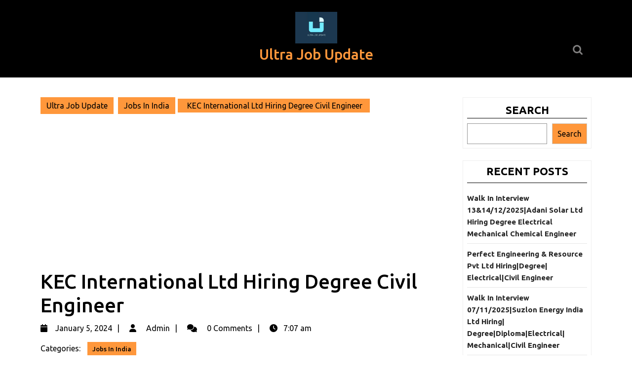

--- FILE ---
content_type: text/html; charset=utf-8
request_url: https://www.google.com/recaptcha/api2/aframe
body_size: 265
content:
<!DOCTYPE HTML><html><head><meta http-equiv="content-type" content="text/html; charset=UTF-8"></head><body><script nonce="WLsKMS59Ifyc1u-cud90Yw">/** Anti-fraud and anti-abuse applications only. See google.com/recaptcha */ try{var clients={'sodar':'https://pagead2.googlesyndication.com/pagead/sodar?'};window.addEventListener("message",function(a){try{if(a.source===window.parent){var b=JSON.parse(a.data);var c=clients[b['id']];if(c){var d=document.createElement('img');d.src=c+b['params']+'&rc='+(localStorage.getItem("rc::a")?sessionStorage.getItem("rc::b"):"");window.document.body.appendChild(d);sessionStorage.setItem("rc::e",parseInt(sessionStorage.getItem("rc::e")||0)+1);localStorage.setItem("rc::h",'1764854015036');}}}catch(b){}});window.parent.postMessage("_grecaptcha_ready", "*");}catch(b){}</script></body></html>

--- FILE ---
content_type: text/css
request_url: https://ultrajobupdate.online/wp-content/themes/multipurpose-magazine/css/blocks-style.css?ver=6.6
body_size: 1847
content:
/*----------- General Style -----------*/

/* Captions */
[class^="wp-block-"]:not(.wp-block-gallery) figcaption {
	border: 0;
	font-size: 13px;
	font-size: 0.8125rem;
	font-style: italic;
	line-height: 1.615384615384615;
	margin: 0;
	padding: 14px 21px;
	text-align: center;
}
.no-sidebar .alignfull {
	margin-left  : calc( -100vw / 2 + 100% / 2 );
    margin-right : calc( -100vw / 2 + 100% / 2 );
    max-width    : 100vw;
}
.no-sidebar .alignwide  {
	margin-left  : calc( -96vw / 2 + 100% / 2 );
    margin-right : calc( -96vw / 2 + 100% / 2 );
	max-width: 96vw;
}
.alignfull.wp-block-cover,
.alignwide.wp-block-cover {
	width: auto;
}

/* 1024px */
@media screen and (min-width: 64em) {
	.no-sidebar .alignfull  {
		margin-left  : calc( -94vw / 2 + 100% / 2 );
	    margin-right : calc( -94vw / 2 + 100% / 2 );
		max-width: 94vw;
	}
	.no-sidebar.fluid-layout .alignfull {
		margin-left  : calc( -100vw / 2 + 100% / 2 );
	    margin-right : calc( -100vw / 2 + 100% / 2 );
	    max-width    : 100vw;
	}
	.no-sidebar .alignwide  {
		margin-left  : calc( -88vw / 2 + 100% / 2 );
	    margin-right : calc( -88vw / 2 + 100% / 2 );
		max-width: 88vw;
	}
}

/* 1290px */
@media screen and (min-width: 80.625em) {
	.no-sidebar .alignfull  {
		margin-left  : calc( -1290px / 2 + 100% / 2 );
	    margin-right : calc( -1290px / 2 + 100% / 2 );
		max-width: 1290px;
	}
	.no-sidebar:not(.fluid-layout) .alignwide {
	    margin-left: -120px;
	    margin-right: -120px;
	    max-width: 1280px;
	}
	.no-sidebar.full-width-layout:not(.fluid-layout) .alignwide {
		margin-left: -10px;
		margin-right: -10px;
		max-width: 1250px;
	}
}

/*--------- Common Block -----------*/

/* Paragraph */
p.has-drop-cap:not(:focus)::first-letter {
	float: left;
	font-size: 80px;
	font-size: 5rem;
	line-height: 0.6;
	margin: 7px 16px 7px -3px;
}

/* Image */
.wp-block-image {
	margin-bottom: 28px;
}
.wp-block-image figure {
	margin-bottom: 0;
	margin-top: 0;
}
.wp-block-image figure.alignleft {
	margin-right: 28px;
}
.wp-block-image figure.alignright {
	margin-left: 28px;
}

/* Gallery */
ul.blocks-gallery-grid{
	margin-left: 0 !important;
}
.wp-block-gallery {
	margin-bottom: 28px;
	margin-left: 0 ;
}
.wp-block-gallery figcaption {
	font-style: italic;
}
.wp-block-gallery.aligncenter {
	display: flex;
	margin: 0 -8px;
}

/* Quote */
.wp-block-quote,
.wp-block-quote.is-large,
.wp-block-quote.is-style-large {
	margin: 0 0 1.4736842105em;
	padding: 2.45em 0 0 45px;
}
.wp-block-quote.is-large p, 
.wp-block-quote.is-style-large p {
	font-size: inherit;
	font-style: inherit;
	line-height: inherit;
}
.wp-block-quote:not(.is-large):not(.is-style-large) {
	background-color: transparent;
	padding: 0 0 0 30px;
}
.rtl .wp-block-quote:not(.is-large):not(.is-style-large) {
	padding: 0 30px 0 0;
}
.wp-block-quote:not(.is-large):not(.is-style-large):before {
	content: none;
}
.wp-block-quote.alignleft p:last-of-type,
.wp-block-quote.alignright p:last-of-type {
	margin-bottom: 0;
}
.wp-block-quote cite,
.wp-block-quote.is-large cite, 
.wp-block-quote.is-large footer, 
.wp-block-quote.is-style-large cite, 
.wp-block-quote.is-style-large footer {
	color: inherit;
	font-size: 13px;
	font-size: 0.8125rem;
	font-weight: 400;
	font-weight: 400;
	line-height: 1.615384615384615;
	text-decoration: none;
	text-align: inherit;
}

/* Audio */
.wp-block-audio audio {
	display: block;
	width: 100%;
}

/* Cover */
.wp-block-cover-image.alignright,
.wp-block-cover.alignright,
.wp-block-cover-image.alignleft,
.wp-block-cover.alignleft,
.wp-block-cover-image.aligncenter,
.wp-block-cover.aligncenter {
	display: flex;
}

/* File */
.wp-block-file .wp-block-file__button {
	border: 0;
	-webkit-border-radius: 0;
	border-radius: 0;
	-webkit-box-shadow: none;
	box-shadow: none;
	display: inline-block;
	font-size: 13px;
	font-size: 0.8125rem;
	font-weight: 600;
	margin-top: 1.75em;
	line-height: 1.615384615384615;
	letter-spacing: 0.1em;
	padding: 10px 15px;
	text-transform: uppercase;
	-webkit-transition: all 0.2s ease-in-out;
	transition: all 0.2s ease-in-out;
	white-space: nowrap;
}
.wp-block-file .wp-block-file__button:hover,
.wp-block-file .wp-block-file__button:focus {
	-webkit-box-shadow: none;
	box-shadow: none;
}

/*--------- Formatting ------------*/

/* Editor Font Size */
.has-huge-font-size {
	font-size: 36px;
	font-size: 2.25rem;
	line-height: 1.333333333333333;
}
.has-large-font-size {
	font-size: 32px;
	font-size: 2rem;
	line-height: 1.325;
}
.has-normal-font-size {
	font-size: 16px;
	font-size: 1rem;
	font-weight: 400;
	line-height: 1.5;
}
.has-small-font-size {
	font-size: 12px;
	font-size: 0.75rem;
	font-weight: 400;
	line-height: 1.5;
}

/* Code */
.wp-block-code {
	background: transparent;
	border: 0;
	color: inherit;
	font-size: 1em;
	font-family: Inconsolata, monospace;
	padding: 0;
}
.wp-block-code cite:before,
.wp-block-code small:before {
	content: "\2014\00a0";
}
.wp-block-quote__citation {
	color: inherit;
	font-size: 13px;
	font-size: 0.8125rem;
	font-style: normal;
	font-weight: 400;
	line-height: 1.615384615384615;
	text-transform: none;
}

/* Pullquote */
.wp-block-pullquote {
	border: 0;
	padding: 0;
	text-align: left;
}
.wp-block-pullquote.alignleft,
.wp-block-pullquote.alignright {
    max-width: none;
    width: calc(50% - 0.736842105em);
}
.wp-block-pullquote blockquote {
	border-width: 4px 0;
	background-color: transparent;
}
.wp-block-pullquote blockquote {
    border-bottom: 4px solid;
    border-top: 4px solid;
    margin-top: 49px;
    padding: 49px 0;
    text-align: center;
}
.wp-block-pullquote.alignright blockquote,
.wp-block-pullquote.alignleft blockquote {
	margin-top: 0;
}
.wp-block-pullquote blockquote:before {
	content: "";
}
.wp-block-pullquote.alignleft blockquote,
.wp-block-pullquote.alignright blockquote {
	margin-bottom: 0;
}
.wp-block-pullquote p,
.wp-block-pullquote.alignleft p, 
.wp-block-pullquote.alignright p {
	font-size: inherit;
	line-height: inherit;
}
.wp-block-pullquote__citation,
.wp-block-pullquote cite {
	color: inherit;
	font-size: 13px;
	font-size: 0.8125rem;
	font-style: normal;
	font-weight: 400;
	line-height: 1.615384615384615;
	text-transform: none;
}

/* Table */
.wp-block-table,
.wp-block-table caption,
.wp-block-table th,
.wp-block-table td {
	border: 1px solid;
}
.wp-block-table {
	border-collapse: collapse;
	border-spacing: 0;
	border-width: 1px 0 0 1px;
	margin: 0 0 28px;
	table-layout: fixed;
	/* Prevents HTML tables from becoming too wide */
	width: 100%;
}
.wp-block-table th,
.wp-block-table td {
    border-width: 0 1px 1px 0;
}
.wp-block-table thead {
	font-weight: 700;
}
.wp-block-table thead th {
	font-weight: 700;
}
.wp-block-table caption,
.wp-block-table th,
.wp-block-table td {
	padding: 0.778em;
	text-align: left;
}

@media screen and (min-width: 85.375rem) {
	.wp-block-table caption,
	.wp-block-table th,
	.wp-block-table td {
		padding: 0.778em 1.556em;
	}
}

.rtl .wp-block-table caption,
.rtl .wp-block-table th,
.rtl .wp-block-table td {
	text-align: right;
}
.wp-block-table caption {
	font-weight: 700;
	text-align: center;
}

/*----------- Layout Elements ------------*/

/* Buttons */
.wp-block-button {
	margin-top: 1.75em;
	margin-bottom: 1.75em !important;
}
.wp-block-button.alignleft,
.wp-block-button.alignright {
	margin-top: 0;
}

/* Separator */
.wp-block-separator {
	border-color: #ebebeb;
	margin: 28px auto;
}
.wp-block-separator:not(.is-style-wide):not(.is-style-dots) {
	max-width: 100px;
}

/* Media & Text */
.wp-block-media-text {
	margin-bottom: 28px;
}
.wp-block-media-text *:last-child {
	margin-bottom: 0;
}

/*---------- Widgets -----------*/

/* Archives, Categories & Latest Posts */
.wp-block-archives.aligncenter,
.wp-block-categories.aligncenter,
.wp-block-latest-posts.aligncenter {
	list-style-position: inside;
	text-align: center;
}
.wp-block-latest-posts.is-grid {
	margin-left: 0;
}

/* Comments */
.wp-block-latest-comments article {
	margin-bottom: 3em;
}
.blog:not(.has-sidebar) #primary .wp-block-latest-comments article,
.archive:not(.page-one-column):not(.has-sidebar) #primary .wp-block-latest-comments article,
.search:not(.has-sidebar) #primary .wp-block-latest-comments article {
	float: none;
	width: 100%;
}
.wp-block-latest-comments__comment,
.wp-block-latest-comments__comment-excerpt p {
	font-size: inherit;
}
.wp-block-latest-comments .avatar,
.wp-block-latest-comments__comment-avatar {
	border-radius: 0;
}
.wp-block-latest-comments__comment-meta {
	margin-bottom: 14px;
}
.wp-block-latest-comments__comment-author,
.wp-block-latest-comments__comment-link {
	text-decoration: none;
}
.wp-block-latest-comments__comment-date {
	font-size: 12px;
	font-size: 0.75rem;
	line-height: 1.75;
	margin-top: 7px;
	text-transform: capitalize;
}

/*------ Colors ---------*/
.wp-block-file .wp-block-file__button:hover,
.wp-block-file .wp-block-file__button:focus,
.wp-block-button .wp-block-button__link:hover,
.wp-block-button .wp-block-button__link:focus {
	background-color: #333;
	color: #fff;
	box-shadow: 0px 15px 30px -17px rgba(0,0,0,0.75);
}
.wp-block-table,
.wp-block-table caption,
.wp-block-table th,
.wp-block-table td {
	border-color: #ebebeb;
}
.wp-block-pullquote blockquote,
.wp-block-quote:not(.is-large):not(.is-style-large) {
	border-color: #ff973b;
}
.wp-block-latest-comments__comment-date,
[class^="wp-block-"]:not(.wp-block-gallery) figcaption {
	color: #999;
}
.has-white-color {
	color: #fff;
}
.has-white-background-color {
	background-color: #fff;
}
.has-black-color {
	color: #333;
}
.has-black-background-color {
	background-color: #333;
}
.has-eighty-black-color {
	color: #151515;
}
.has-eighty-black-background-color {
	background-color: #151515;
}
.has-sixty-five-black-color {
	color: #222;
}
.has-sixty-five-black-background-color {
	background-color: #222;
}
.has-gray-color {
	color: #444;
}
.has-gray-background-color {
	background-color: #444;
}
.has-medium-gray-color {
	color: #7b7b7b;
}
.has-medium-gray-background-color {
	background-color: #7b7b7b;
}
.has-light-gray-color {
	color: #f8f8f8;
}
.has-light-gray-background-color {
	background-color: #f8f8f8;
}
.has-dark-yellow-color {
	color: #ffa751;
}
.has-dark-yellow-background-color {
	background-color: #ffa751;
}
.has-yellow-color {
	color: #f9a926;
}
.has-yellow-background-color {
	background-color: #f9a926;
}

/*----- button css ------*/
.wp-block-button a{
  font-size: 15px;
  color: #000;
  font-weight: 600;
  padding: 12px 20px;
  background: #ff973b;
  border-radius: 0;
}
.wp-block-button a:hover{
  background: #1b1b1b;
  color: #fff !important;
}

--- FILE ---
content_type: application/x-javascript
request_url: https://ultrajobupdate.online/wp-content/themes/multipurpose-magazine/js/custom.js?ver=6.6
body_size: 643
content:
// NAVIGATION CALLBACK
jQuery(function($){
 	"use strict";
	jQuery('.main-menu-navigation > ul').superfish({
		delay:       500,
		animation:   {opacity:'show',height:'show'},  
		speed:       'fast'
  	});
});

jQuery(function($){
	$( '.toggle-menu button' ).click( function(e){
        $( 'body' ).toggleClass( 'show-main-menu' );
        var element = $( '.side-nav' );
        multipurpose_magazine_trapFocus( element );
    });

    $( '.closebtn' ).click( function(e){
        $( '.toggle-menu button' ).click();
        $( '.toggle-menu button' ).focus();
    });
    $( document ).on( 'keyup',function(evt) {
        if ( $( 'body' ).hasClass( 'show-main-menu' ) && evt.keyCode == 27 ) {
            $( '.toggle-menu button' ).click();
            $( '.toggle-menu button' ).focus();
        }
    });
    
	$(window).scroll(function(){
	    if ($(window).scrollTop() >= 100) {
	        $('.toggle-menu').addClass('sticky');
	    }
	    else {
	        $('.toggle-menu').removeClass('sticky');
	    }
	});
	$(window).scroll(function(){
		var sticky = $('.sticky-header'),
			scroll = $(window).scrollTop();

		if (scroll >= 100) sticky.addClass('fixed-header');
		else sticky.removeClass('fixed-header');
	});
	
	setTimeout(function(){
		$(".tg-loader").delay(2000).fadeOut("slow");
	    $("#overlayer").delay(2000).fadeOut("slow");
	});
	setTimeout(function(){
		$(".preloader").delay(2000).fadeOut("slow");
	    $(".preloader .preloader-container").delay(2000).fadeOut("slow");
	});

	// back to top.
	$( window ).scroll( function() {
		if ( $( this ).scrollTop() > 200 ) {
			$( '.back-to-top' ).addClass( 'show-back-to-top' );
		} else {
			$( '.back-to-top' ).removeClass( 'show-back-to-top' );
		}
	});
	$( '.back-to-top' ).click( function() {
		$( 'html, body' ).animate( { scrollTop : 0 }, 200 );
		return false;
	});
});

function multipurpose_magazine_trapFocus( element, namespace ) {
    var multipurpose_magazine_focusableEls = element.find( 'a, button' );
    var multipurpose_magazine_firstFocusableEl = multipurpose_magazine_focusableEls[0];
    var multipurpose_magazine_lastFocusableEl = multipurpose_magazine_focusableEls[multipurpose_magazine_focusableEls.length - 1];
    var KEYCODE_TAB = 9;

    multipurpose_magazine_firstFocusableEl.focus();

    element.keydown( function(e) {
        var isTabPressed = ( e.key === 'Tab' || e.keyCode === KEYCODE_TAB );

        if ( !isTabPressed ) { 
            return;
        }

        if ( e.shiftKey ) /* shift + tab */ {
            if ( document.activeElement === multipurpose_magazine_firstFocusableEl ) {
                multipurpose_magazine_lastFocusableEl.focus();
                e.preventDefault();
            }
        } else /* tab */ {
            if ( document.activeElement === multipurpose_magazine_lastFocusableEl ) {
                multipurpose_magazine_firstFocusableEl.focus();
                e.preventDefault();
            }
        }

    });
}

(function( $ ) {
	jQuery(document).ready(function() {
		var owl = jQuery('#categry .owl-carousel');
			owl.owlCarousel({
				nav: true,
				autoplay:true,
				autoplayTimeout:2000,
				autoplayHoverPause:true,
				loop: true,
				navText : ['<i class="fa fa-lg fa-chevron-left" aria-hidden="true"></i>','<i class="fa fa-lg fa-chevron-right" aria-hidden="true"></i>'],
				responsive: {
				  0: {
				    items: 1
				  },
				  600: {
				    items: 2
				  },
				  1000: {
				    items: 2
				}
			}
		})
	})
})( jQuery );